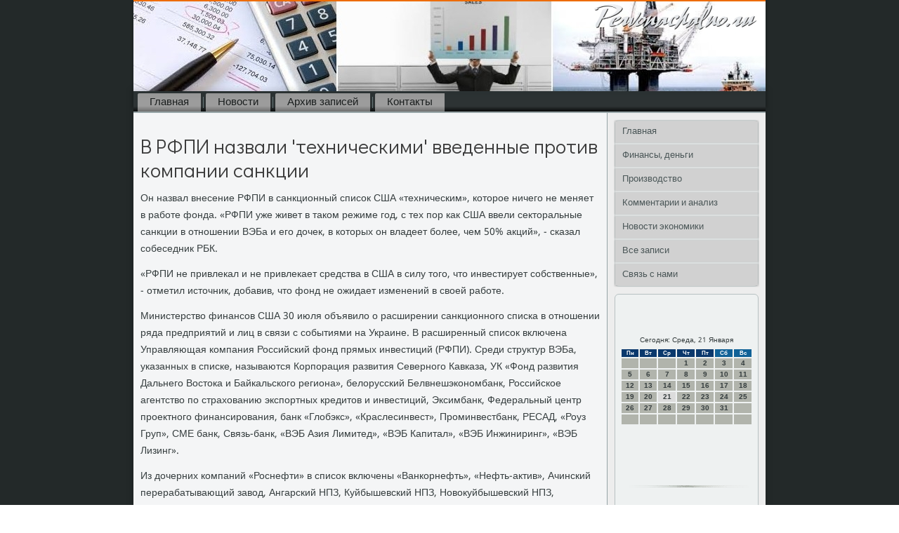

--- FILE ---
content_type: text/html; charset=UTF-8
request_url: http://pervonachalno.ru/gewoon696.htm
body_size: 5167
content:
<!DOCTYPE html PUBLIC "-//W3C//DTD XHTML 1.0 Strict//EN" "http://www.w3.org/TR/xhtml1/DTD/xhtml1-strict.dtd">
    <html xmlns="http://www.w3.org/1999/xhtml">
<head>
<meta name="author" content="Pervonachalno.ru" />
  <meta http-equiv="Content-Type" content="text/html; charset=utf-8" />
<link rel="shortcut icon" href="favicon.ico" type="image/x-icon" />
  <title>В РФПИ назвали 'техническими' введенные против компании санкции</title>

  <meta name="viewport" content="initial-scale = 1.0, maximum-scale = 1.0, user-scalable = no, width = device-width">
    <!--[if lt IE 9]><script src="https://html5shiv.googlecode.com/svn/trunk/html5.js"></script><![endif]-->
    <link rel="stylesheet" href="style.css" media="screen">
    <!--[if lte IE 7]><link rel="stylesheet" href="style.ie7.css" media="screen" /><![endif]-->
    <link rel="stylesheet" href="style.responsive.css" media="all">
<link rel="stylesheet" type="text/css" href="http://fonts.googleapis.com/css?family=Didact+Gothic|Khmer&amp;subset=latin">
    <script src="jquery.js"></script>
    <script src="script.js"></script>
    <script src="script.responsive.js"></script>
<style>.eco_ficontent .eco_fipostcontent-0 .layout-item-0 { padding-right: 10px;padding-left: 10px;  }
.ie7 .eco_fipost .eco_filayout-cell {border:none !important; padding:0 !important; }
.ie6 .eco_fipost .eco_filayout-cell {border:none !important; padding:0 !important; }.eco_ficontent .eco_fipostcontent-1 .layout-item-0 { padding-right: 10px;padding-left: 10px;  }
.ie7 .eco_fipost .eco_filayout-cell {border:none !important; padding:0 !important; }
.ie6 .eco_fipost .eco_filayout-cell {border:none !important; padding:0 !important; }
</style>
</head>

<body class="not-front not-logged-in page-node node-type-story no-sidebars">

<div id="eco_fimain">
<header class="eco_fiheader">
    <div class="eco_fishapes">
        
            </div>

<div class="eco_fiheadline" data-left="19.11%"></div>





                
                    
</header>
<div class="eco_fisheet clearfix">
<nav class="eco_finav">
     
    <ul class="eco_fihmenu"><li class="leaf last"><a href="default.htm" title="Главная">Главная</a></li>
<li class="leaf last"><a href="nowekonom.htm" title="Новости экономики">Новости</a></li>
<li class="leaf last"><a href="arxtska.htm" title="Архив записей">Архив записей</a></li>
<li class="leaf last"><a href="contact.htm" title="Связь с нами">Контакты</a></li>
</ul></nav><div class="eco_filayout-wrapper">
                <div class="eco_ficontent-layout">
                    <div class="eco_ficontent-layout-row">
                        <div class="eco_filayout-cell eco_ficontent">
<article class="eco_fipost eco_fiarticle">
                                
                                <div class="eco_fipostcontent"></div>


</article>


<div id="cont1696" class="node story promote">
<article class="eco_fipost eco_fiarticle">
                                <h1 class='eco_fipostheader'><span class='eco_fipostheadericon'>В РФПИ назвали 'техническими' введенные против компании санкции</span></h1>
                 <div class="eco_fipostcontent eco_fipostcontent-0 clearfix"> <div class="eco_fiarticle">
     <p>Он назвал внесение РФПИ в санкционный список США «техническим», которое ничего не меняет в работе фонда. «РФПИ уже живет в таком режиме год, с тех пор как США ввели секторальные санкции в отношении ВЭБа и его дочек, в которых он владеет более, чем 50% акций», - сказал собеседник РБК.</p><p>«РФПИ не привлекал и не привлекает средства в США в силу того, что инвестирует собственные», - отметил источник, добавив, что фонд не ожидает изменений в своей работе.</p><p>Министерство финансов США 30 июля объявило о расширении санкционного списка в отношении ряда предприятий и лиц в связи с событиями на Украине. В расширенный список включена Управляющая компания Российский фонд прямых инвестиций (РФПИ). Среди структур ВЭБа, указанных в списке, называются Корпорация развития Северного Кавказа, УК «Фонд развития Дальнего Востока и Байкальского региона», белорусский Белвнешэкономбанк, Российское агентство по страхованию экспортных кредитов и инвестиций, Эксимбанк, Федеральный центр проектного финансирования, банк «Глобэкс», «Краслесинвест», Проминвестбанк, РЕСАД, «Роуз Груп», СМЕ банк, Связь-банк, «ВЭБ Азия Лимитед», «ВЭБ Капитал», «ВЭБ Инжиниринг», «ВЭБ Лизинг».</p><p>Из дочерних компаний «Роснефти» в список включены «Ванкорнефть», «Нефть-актив», Ачинский перерабатывающий завод, Ангарский НПЗ, Куйбышевский НПЗ, Новокуйбышевский НПЗ, «Оренбургнефть», «РН Холдинг», ВБРР, «Самотлорнефтегаз», Сызраньский НПЗ, Комсомольский НПЗ, «Юганснефтегаз», «Роснефть Финанс», «Роснефть Трейд Лимитед», «Роснефть Трейдинг».</p><p>В список также попали Ижевский механический завод, «Концерн Ижмаш», холдинг МАКО (Донецк, Украина), Airfix Aviation (Финляндия, Швеция), IPP Oil Products (Кипр), Langvik Capital (Финляндия), SET Petrochemicals (Финляндия), Southeast Trading OY (Румыния, Россия, Финляндия), SouthPort Management Service Limited (Британские Виргинские острова, Кипр).</p>                     </div>
                      </div>

</article><br />              <br />               </div>
        </div>
                        <div class="eco_filayout-cell eco_fisidebar1"><div class="eco_fivmenublock clearfix">
        <div class="eco_fivmenublockcontent">
<ul class="eco_fivmenu"><li><a href="default.htm">Главная</a></li><li><a href="findenga.htm">Финансы, деньги</a></li><li><a href="proiazw.htm">Производство</a></li><li><a href="komanae.htm">Комментарии и анализ</a></li><li><a href="ekonnowa.htm">Новости экономики</a></li><li><a href="usemsthe.htm">Все записи</a></li><li><a href="contact.htm">Связь с нами</a></li></ul>               
        </div>
</div>
<div class="clear-block block block-block" id="block-block-1">
<div class="eco_fiblock clearfix">
        <div class="eco_fiblockcontent"><br />
<br />
<SCRIPT language=JavaScript>
<!--
now = new Date();
function print_date() {
 var day = now.getDay();
 var dayname;

 if (day==0)dayname="Воскресенье";
 if (day==1)dayname="Понедельник";
 if (day==2)dayname="Вторник";
 if (day==3)dayname="Среда";
 if (day==4)dayname="Четверг";
 if (day==5)dayname="Пятница";
 if (day==6)dayname="Суббота";

 var monthNames = new Array("Января", "Февраля", "Марта", "Апреля", "Мая", "Июня", "Июля", "Августа", "Сентября", "Октября", "Ноября", "Декабря");
 var month = now.getMonth();
 var monthName = monthNames[month];
 var year = now.getYear();

 if ( year < 1000 ) year += 1900;
 var datestring = dayname + ', ' + now.getDate() + ' ' + monthName;
 document.write('<NOBR>Сегодня:&nbsp;' + datestring + '</NOBR>');
}
//-->
</SCRIPT>



<P align=center><FONT size=-2>
<SCRIPT language=JavaScript>
<!--
print_date();
//-->
</SCRIPT></FONT>

<script language="JavaScript">
<!--
document.write(datastr);
-->
</script> 

<script language="javascript">
<!--
var dDate = new Date();
var dCurMonth = dDate.getMonth();
var dCurDayOfMonth = dDate.getDate();
var dCurYear = dDate.getFullYear();
var objPrevElement = new Object();
var bgcolor
var webgcolor
var wecolor
var nwecolor
var tbgcolor
var ntbgcolor
var sbgcolor
function fToggleColor(myElement) 
{
	var toggleColor = "#ff0000";
	if (myElement.id == "calDateText") 
		{
			if (myElement.color == toggleColor) 
				{
					myElement.color = "";
				} 
			else 
				{
					myElement.color = toggleColor;
				}
		} 
	else 
		if ((myElement.id == "calCell") || (myElement.id == "calTodayCell"))
			{
				for (var i in myElement.children) 
					{
						if (myElement.children[i].id == "calDateText") 
							{
								if (myElement.children[i].color == toggleColor) 
									{
										myElement.children[i].color = "";
									} 
								else 
									{
										myElement.children[i].color = toggleColor;
									}
							}
					}
			}
}

function fSetSelectedDay(myElement)
{
	if (myElement.id == "calCell") 
		{
			if (!isNaN(parseInt(myElement.children["calDateText"].innerText))) 
				{
					myElement.bgColor = sbgcolor;
					objPrevElement.bgColor = ntbgcolor;
					document.all.calSelectedDate.value = parseInt(myElement.children["calDateText"].innerText);
					objPrevElement = myElement;
				}
		}
}

function fGetDaysInMonth(iMonth, iYear) 
{
	var dPrevDate = new Date(iYear, iMonth, 0);
	return dPrevDate.getDate();
}

function fBuildCal(iYear, iMonth, iDayStyle) 
{
	var aMonth = new Array();
	aMonth[0] = new Array(7);
	aMonth[1] = new Array(7);
	aMonth[2] = new Array(7);
	aMonth[3] = new Array(7);
	aMonth[4] = new Array(7);
	aMonth[5] = new Array(7);
	aMonth[6] = new Array(7);
	var dCalDate = new Date(iYear, iMonth-1, 1);
	var iDayOfFirst = dCalDate.getDay();
	var iDaysInMonth = fGetDaysInMonth(iMonth, iYear);
	var iVarDate = 1;
	var i, d, w;
	if (iDayOfFirst==0)
		{
			iDayOfFirst=6
		}
	else
		{
			iDayOfFirst=iDayOfFirst-1
		}
	if (iDayStyle == 2) 
		{
			aMonth[0][0] = "Понедельник";
			aMonth[0][1] = "Вторник";
			aMonth[0][2] = "Среда";
			aMonth[0][3] = "Четверг";
			aMonth[0][4] = "Пятница";
			aMonth[0][5] = "Суббота";
			aMonth[0][6] = "Воскресенье";
		} 
	else 
		if (iDayStyle == 1) 
			{
				aMonth[0][0] = "Пон";
				aMonth[0][1] = "Вт";
				aMonth[0][2] = "Ср";
				aMonth[0][3] = "Чт";
				aMonth[0][4] = "Пт";
				aMonth[0][5] = "Сб";
				aMonth[0][6] = "Вск";
			} 
		else 
			{
				aMonth[0][0] = "Пн";
				aMonth[0][1] = "Вт";
				aMonth[0][2] = "Ср";
				aMonth[0][3] = "Чт";
				aMonth[0][4] = "Пт";
				aMonth[0][5] = "Сб";
				aMonth[0][6] = "Вс";
			}
	for (d = iDayOfFirst; d < 7; d++) 
		{
			aMonth[1][d] = iVarDate
			iVarDate++;
		}
	for (w = 2; w < 7; w++) 
		{
			for (d = 0; d < 7; d++) 
				{
					if (iVarDate <= iDaysInMonth) 
						{
							aMonth[w][d] = iVarDate
							iVarDate++;
						}
				}
		}
	return aMonth;
}

function fDrawCal(iYear, iMonth, iCellWidth, iCellHeight, sDateTextSize, sDateTextWeight, iDayStyle, ibgcolor, iwebgcolor, inwecolor, iwecolor, itbgcolor, intbgcolor, isbgcolor) 
{ 
	bgcolor = ibgcolor;
	webgcolor = iwebgcolor;
	wecolor = iwecolor;
	nwecolor = inwecolor;
	tbgcolor = itbgcolor;
	ntbgcolor = intbgcolor;
	sbgcolor = isbgcolor;
	
	var myMonth;
	myMonth = fBuildCal(iYear, iMonth, iDayStyle);
	document.write("<table border='0'>")
	document.write("<tr>");
	document.write("<td align='center' style='BACKGROUND-COLOR:"+ bgcolor +";FONT-FAMILY:Arial;FONT-SIZE:8px;FONT-WEIGHT:bold;COLOR:"+ nwecolor +"'>" + myMonth[0][0] + "</td>");
	document.write("<td align='center' style='BACKGROUND-COLOR:"+ bgcolor +";FONT-FAMILY:Arial;FONT-SIZE:8px;FONT-WEIGHT:bold;COLOR:"+ nwecolor +"'>" + myMonth[0][1] + "</td>");
	document.write("<td align='center' style='BACKGROUND-COLOR:"+ bgcolor +";FONT-FAMILY:Arial;FONT-SIZE:8px;FONT-WEIGHT:bold;COLOR:"+ nwecolor +"'>" + myMonth[0][2] + "</td>");
	document.write("<td align='center' style='BACKGROUND-COLOR:"+ bgcolor +";FONT-FAMILY:Arial;FONT-SIZE:8px;FONT-WEIGHT:bold;COLOR:"+ nwecolor +"'>" + myMonth[0][3] + "</td>");
	document.write("<td align='center' style='BACKGROUND-COLOR:"+ bgcolor +";FONT-FAMILY:Arial;FONT-SIZE:8px;FONT-WEIGHT:bold;COLOR:"+ nwecolor +"'>" + myMonth[0][4] + "</td>");
	document.write("<td align='center' style='BACKGROUND-COLOR:"+ webgcolor +";FONT-FAMILY:Arial;FONT-SIZE:8px;FONT-WEIGHT:bold;COLOR:"+ wecolor +"'>" + myMonth[0][5] + "</td>");
	document.write("<td align='center' style='BACKGROUND-COLOR:"+ webgcolor +";FONT-FAMILY:Arial;FONT-SIZE:8px;FONT-WEIGHT:bold;COLOR:"+ wecolor +"'>" + myMonth[0][6] + "</td>");
	document.write("</tr>");
	for (w = 1; w < 7; w++) 
		{
			document.write("<tr>")
			for (d = 0; d < 7; d++) 
				{
					if (myMonth[w][d]==dCurDayOfMonth)
						{
							document.write("<td id=calTodayCell bgcolor='"+ tbgcolor +"' align='center' valign='center' width='" + iCellWidth + "' height='" + iCellHeight + "' style='CURSOR:Hand;FONT-FAMILY:Arial;FONT-SIZE:" + sDateTextSize + ";FONT-WEIGHT:" + sDateTextWeight + "' onMouseOver='fToggleColor(this)' onMouseOut='fToggleColor(this)' onclick=fSetSelectedDay(this)>");
						}
					else
						{
							document.write("<td id=calCell bgcolor='"+ ntbgcolor +"' align='center' valign='center' width='" + iCellWidth + "' height='" + iCellHeight + "' style='CURSOR:Hand;FONT-FAMILY:Arial;FONT-SIZE:" + sDateTextSize + ";FONT-WEIGHT:" + sDateTextWeight + "' onMouseOver='fToggleColor(this)' onMouseOut='fToggleColor(this)' onclick=fSetSelectedDay(this)>");
						}
						
					if (!isNaN(myMonth[w][d])) 
						{
							document.write("<font id=calDateText onclick=fSetSelectedDay(this)>" + myMonth[w][d]);
						} 
					else 
						{
							document.write("<font id=calDateText onclick=fSetSelectedDay(this)>");
						}
					document.write("</td>")
				}
			document.write("</tr>");
		}
	document.write("</table>")
	}
	
function fUpdateCal(iYear, iMonth) 
{
	myMonth = fBuildCal(iYear, iMonth);
	objPrevElement.bgColor = ntbgcolor;
	if (((iMonth-1)==dCurMonth) && (iYear==dCurYear))
		{
			calTodayCell.bgColor = tbgcolor
		}
	else
		{
			calTodayCell.bgColor = ntbgcolor
		}
	document.all.calSelectedDate.value = "";
	for (w = 1; w < 7; w++) 
		{
			for (d = 0; d < 7; d++) 
				{
					if (!isNaN(myMonth[w][d])) 
						{
							calDateText[((7*w)+d)-7].innerText = myMonth[w][d];
						} 
					else 
						{
							calDateText[((7*w)+d)-7].innerText = " ";
						}
				}
		}
}
	
-->
</script>


<script language="JavaScript" for=window event=onload>
<!--
	var dCurDate = new Date();
	frmCalendar.tbSelMonth.options[dCurDate.getMonth()].selected = true;
	for (i = 0; i < frmCalendar.tbSelYear.length; i++)
		if (frmCalendar.tbSelYear.options[i].value == dCurDate.getFullYear())
			frmCalendar.tbSelYear.options[i].selected = true;
-->
</script>
			<script language="JavaScript">
				<!--
				var dCurDate = new Date();
				fDrawCal(dCurDate.getFullYear(), dCurDate.getMonth()+1, 30, 12, "10px", "bold", 3, "#0A386C", "#106197", "white", "white", "#DCDCDC", "#B1B4AC", "#b0c4de");
				-->
			</script> 
   <br />
<br />
 
<br />
<img src="pervonachalno.png" style="border: medium none;" height="14" width="171">
     <a href="simpelweg892.htm">>> </a>Нацгвардии продали некачественную военную форму за 42 млн грн
<img src="pervonachalno.png" style="border: medium none;" height="14" width="171">
     <a href="zomaar200.htm">>> </a>Самолеты просят о снижении
<img src="pervonachalno.png" style="border: medium none;" height="14" width="171">
     <a href="ultieme340.htm">>> </a>Около 300 млн рублей получит Хабаровский край на развитие предпринимательства
<img src="pervonachalno.png" style="border: medium none;" height="14" width="171">
<br /></div>
</div></div>
</div>                    </div>
                </div>
            </div><footer class="eco_fifooter">
<p>Pervonachalno.ru © Финансы, деньги, производство, новости экономики.</p>
</footer>

    </div>
</div>


</body>
</html>

--- FILE ---
content_type: text/css
request_url: http://pervonachalno.ru/style.css
body_size: 54918
content:
/* http://pervonachalno.ru */

#eco_fimain
{
   background: #232929;
   margin:0 auto;
   font-size: 14px;
   font-family: Khmer, Arial, 'Arial Unicode MS', Helvetica, Sans-Serif;
   font-weight: normal;
   font-style: normal;
   position: relative;
   width: 100%;
   min-height: 100%;
   left: 0;
   top: 0;
   cursor:default;
   overflow:hidden;
}
table, ul.eco_fihmenu
{
   font-size: 14px;
   font-family: Khmer, Arial, 'Arial Unicode MS', Helvetica, Sans-Serif;
   font-weight: normal;
   font-style: normal;
}

h1, h2, h3, h4, h5, h6, p, a, ul, ol, li
{
   margin: 0;
   padding: 0;
}

/* Reset buttons border. It's important for input and button tags. 
 * border-collapse should be separate for shadow in IE. 
 */
.eco_fibutton
{
   border-collapse: separate;
   -webkit-background-origin: border !important;
   -moz-background-origin: border !important;
   background-origin: border-box !important;
   background: #FDA862;
   background: transparent;
   -webkit-border-radius:6px;
   -moz-border-radius:6px;
   border-radius:6px;
   border:1px solid #96A4A6;
   padding:0 5px;
   margin:0 auto;
   height:21px;
}

.eco_fipostcontent,
.eco_fipostheadericons,
.eco_fipostfootericons,
.eco_fiblockcontent,
ul.eco_fivmenu a 
{
   text-align: left;
}

.eco_fipostcontent,
.eco_fipostcontent li,
.eco_fipostcontent table,
.eco_fipostcontent a,
.eco_fipostcontent a:link,
.eco_fipostcontent a:visited,
.eco_fipostcontent a.visited,
.eco_fipostcontent a:hover,
.eco_fipostcontent a.hovered
{
   font-family: Khmer, Arial, 'Arial Unicode MS', Helvetica, Sans-Serif;
}

.eco_fipostcontent p
{
   margin: 12px 0;
}

.eco_fipostcontent h1, .eco_fipostcontent h1 a, .eco_fipostcontent h1 a:link, .eco_fipostcontent h1 a:visited, .eco_fipostcontent h1 a:hover,
.eco_fipostcontent h2, .eco_fipostcontent h2 a, .eco_fipostcontent h2 a:link, .eco_fipostcontent h2 a:visited, .eco_fipostcontent h2 a:hover,
.eco_fipostcontent h3, .eco_fipostcontent h3 a, .eco_fipostcontent h3 a:link, .eco_fipostcontent h3 a:visited, .eco_fipostcontent h3 a:hover,
.eco_fipostcontent h4, .eco_fipostcontent h4 a, .eco_fipostcontent h4 a:link, .eco_fipostcontent h4 a:visited, .eco_fipostcontent h4 a:hover,
.eco_fipostcontent h5, .eco_fipostcontent h5 a, .eco_fipostcontent h5 a:link, .eco_fipostcontent h5 a:visited, .eco_fipostcontent h5 a:hover,
.eco_fipostcontent h6, .eco_fipostcontent h6 a, .eco_fipostcontent h6 a:link, .eco_fipostcontent h6 a:visited, .eco_fipostcontent h6 a:hover,
.eco_fiblockheader .t, .eco_fiblockheader .t a, .eco_fiblockheader .t a:link, .eco_fiblockheader .t a:visited, .eco_fiblockheader .t a:hover,
.eco_fivmenublockheader .t, .eco_fivmenublockheader .t a, .eco_fivmenublockheader .t a:link, .eco_fivmenublockheader .t a:visited, .eco_fivmenublockheader .t a:hover,
.eco_fiheadline, .eco_fiheadline a, .eco_fiheadline a:link, .eco_fiheadline a:visited, .eco_fiheadline a:hover,
.eco_fislogan, .eco_fislogan a, .eco_fislogan a:link, .eco_fislogan a:visited, .eco_fislogan a:hover,
.eco_fipostheader, .eco_fipostheader a, .eco_fipostheader a:link, .eco_fipostheader a:visited, .eco_fipostheader a:hover
{
   font-size: 29px;
   font-family: 'Didact Gothic', Arial, 'Arial Unicode MS', Helvetica, Sans-Serif;
   font-weight: normal;
   font-style: normal;
   line-height: 120%;
}

.eco_fipostcontent a, .eco_fipostcontent a:link
{
   font-family: Khmer, Arial, 'Arial Unicode MS', Helvetica, Sans-Serif;
   text-decoration: none;
   color: #7A7A7A;
}

.eco_fipostcontent a:visited, .eco_fipostcontent a.visited
{
   font-family: Khmer, Arial, 'Arial Unicode MS', Helvetica, Sans-Serif;
   text-decoration: none;
   color: #8E9D9F;
}

.eco_fipostcontent  a:hover, .eco_fipostcontent a.hover
{
   font-family: Khmer, Arial, 'Arial Unicode MS', Helvetica, Sans-Serif;
   text-decoration: underline;
   color: #969696;
}

.eco_fipostcontent h1
{
   color: #7A7A7A;
   margin: 10px 0 0;
   font-size: 18px;
   font-family: 'Didact Gothic', Arial, 'Arial Unicode MS', Helvetica, Sans-Serif;
}

.eco_fiblockcontent h1
{
   margin: 10px 0 0;
   font-size: 18px;
   font-family: 'Didact Gothic', Arial, 'Arial Unicode MS', Helvetica, Sans-Serif;
}

.eco_fipostcontent h1 a, .eco_fipostcontent h1 a:link, .eco_fipostcontent h1 a:hover, .eco_fipostcontent h1 a:visited, .eco_fiblockcontent h1 a, .eco_fiblockcontent h1 a:link, .eco_fiblockcontent h1 a:hover, .eco_fiblockcontent h1 a:visited 
{
   font-size: 18px;
   font-family: 'Didact Gothic', Arial, 'Arial Unicode MS', Helvetica, Sans-Serif;
}

.eco_fipostcontent h2
{
   color: #7A7A7A;
   margin: 10px 0 0;
   font-size: 15px;
   font-family: 'Didact Gothic', Arial, 'Arial Unicode MS', Helvetica, Sans-Serif;
}

.eco_fiblockcontent h2
{
   margin: 10px 0 0;
   font-size: 15px;
   font-family: 'Didact Gothic', Arial, 'Arial Unicode MS', Helvetica, Sans-Serif;
}

.eco_fipostcontent h2 a, .eco_fipostcontent h2 a:link, .eco_fipostcontent h2 a:hover, .eco_fipostcontent h2 a:visited, .eco_fiblockcontent h2 a, .eco_fiblockcontent h2 a:link, .eco_fiblockcontent h2 a:hover, .eco_fiblockcontent h2 a:visited 
{
   font-size: 15px;
   font-family: 'Didact Gothic', Arial, 'Arial Unicode MS', Helvetica, Sans-Serif;
}

.eco_fipostcontent h3
{
   color: #718284;
   margin: 10px 0 0;
   font-size: 22px;
   font-family: 'Didact Gothic', Arial, 'Arial Unicode MS', Helvetica, Sans-Serif;
}

.eco_fiblockcontent h3
{
   margin: 10px 0 0;
   font-size: 22px;
   font-family: 'Didact Gothic', Arial, 'Arial Unicode MS', Helvetica, Sans-Serif;
}

.eco_fipostcontent h3 a, .eco_fipostcontent h3 a:link, .eco_fipostcontent h3 a:hover, .eco_fipostcontent h3 a:visited, .eco_fiblockcontent h3 a, .eco_fiblockcontent h3 a:link, .eco_fiblockcontent h3 a:hover, .eco_fiblockcontent h3 a:visited 
{
   font-size: 22px;
   font-family: 'Didact Gothic', Arial, 'Arial Unicode MS', Helvetica, Sans-Serif;
}

.eco_fipostcontent h4
{
   color: #232929;
   margin: 10px 0 0;
   font-size: 18px;
   font-family: 'Didact Gothic', Arial, 'Arial Unicode MS', Helvetica, Sans-Serif;
}

.eco_fiblockcontent h4
{
   margin: 10px 0 0;
   font-size: 18px;
   font-family: 'Didact Gothic', Arial, 'Arial Unicode MS', Helvetica, Sans-Serif;
}

.eco_fipostcontent h4 a, .eco_fipostcontent h4 a:link, .eco_fipostcontent h4 a:hover, .eco_fipostcontent h4 a:visited, .eco_fiblockcontent h4 a, .eco_fiblockcontent h4 a:link, .eco_fiblockcontent h4 a:hover, .eco_fiblockcontent h4 a:visited 
{
   font-size: 18px;
   font-family: 'Didact Gothic', Arial, 'Arial Unicode MS', Helvetica, Sans-Serif;
}

.eco_fipostcontent h5
{
   color: #232929;
   margin: 10px 0 0;
   font-size: 15px;
   font-family: 'Didact Gothic', Arial, 'Arial Unicode MS', Helvetica, Sans-Serif;
}

.eco_fiblockcontent h5
{
   margin: 10px 0 0;
   font-size: 15px;
   font-family: 'Didact Gothic', Arial, 'Arial Unicode MS', Helvetica, Sans-Serif;
}

.eco_fipostcontent h5 a, .eco_fipostcontent h5 a:link, .eco_fipostcontent h5 a:hover, .eco_fipostcontent h5 a:visited, .eco_fiblockcontent h5 a, .eco_fiblockcontent h5 a:link, .eco_fiblockcontent h5 a:hover, .eco_fiblockcontent h5 a:visited 
{
   font-size: 15px;
   font-family: 'Didact Gothic', Arial, 'Arial Unicode MS', Helvetica, Sans-Serif;
}

.eco_fipostcontent h6
{
   color: #576466;
   margin: 10px 0 0;
   font-size: 14px;
   font-family: 'Didact Gothic', Arial, 'Arial Unicode MS', Helvetica, Sans-Serif;
}

.eco_fiblockcontent h6
{
   margin: 10px 0 0;
   font-size: 14px;
   font-family: 'Didact Gothic', Arial, 'Arial Unicode MS', Helvetica, Sans-Serif;
}

.eco_fipostcontent h6 a, .eco_fipostcontent h6 a:link, .eco_fipostcontent h6 a:hover, .eco_fipostcontent h6 a:visited, .eco_fiblockcontent h6 a, .eco_fiblockcontent h6 a:link, .eco_fiblockcontent h6 a:hover, .eco_fiblockcontent h6 a:visited 
{
   font-size: 14px;
   font-family: 'Didact Gothic', Arial, 'Arial Unicode MS', Helvetica, Sans-Serif;
}

header, footer, article, nav, #eco_fihmenu-bg, .eco_fisheet, .eco_fihmenu a, .eco_fivmenu a, .eco_fislidenavigator > a, .eco_ficheckbox:before, .eco_firadiobutton:before
{
   -webkit-background-origin: border !important;
   -moz-background-origin: border !important;
   background-origin: border-box !important;
}

header, footer, article, nav, #eco_fihmenu-bg, .eco_fisheet, .eco_fislidenavigator > a, .eco_ficheckbox:before, .eco_firadiobutton:before
{
   display: block;
   -webkit-box-sizing: border-box;
   -moz-box-sizing: border-box;
   box-sizing: border-box;
}

ul
{
   list-style-type: none;
}

ol
{
   list-style-position: inside;
}

html, body
{
   height: 100%;
}

body
{
   padding: 0;
   margin:0;
   min-width: 900px;
   color: #363E3F;
}

.eco_fiheader:before, #eco_fiheader-bg:before, .eco_filayout-cell:before, .eco_filayout-wrapper:before, .eco_fifooter:before, .eco_finav:before, #eco_fihmenu-bg:before, .eco_fisheet:before
{
   width: 100%;
   content: " ";
   display: table;
}
.eco_fiheader:after, #eco_fiheader-bg:after, .eco_filayout-cell:after, .eco_filayout-wrapper:after, .eco_fifooter:after, .eco_finav:after, #eco_fihmenu-bg:after, .eco_fisheet:after,
.cleared, .clearfix:after {
   clear: both;
   font: 0/0 serif;
   display: block;
   content: " ";
}

form
{
   padding: 0 !important;
   margin: 0 !important;
}

table.position
{
   position: relative;
   width: 100%;
   table-layout: fixed;
}

li h1, .eco_fipostcontent li h1, .eco_fiblockcontent li h1 
{
   margin:1px;
} 
li h2, .eco_fipostcontent li h2, .eco_fiblockcontent li h2 
{
   margin:1px;
} 
li h3, .eco_fipostcontent li h3, .eco_fiblockcontent li h3 
{
   margin:1px;
} 
li h4, .eco_fipostcontent li h4, .eco_fiblockcontent li h4 
{
   margin:1px;
} 
li h5, .eco_fipostcontent li h5, .eco_fiblockcontent li h5 
{
   margin:1px;
} 
li h6, .eco_fipostcontent li h6, .eco_fiblockcontent li h6 
{
   margin:1px;
} 
li p, .eco_fipostcontent li p, .eco_fiblockcontent li p 
{
   margin:1px;
}


.eco_fishapes
{
   position: absolute;
   top: 0;
   right: 0;
   bottom: 0;
   left: 0;
   overflow: hidden;
   z-index: 0;
}

.eco_fislider-inner {
   position: relative;
   overflow: hidden;
   width: 100%;
   height: 100%;
}

.eco_fislidenavigator > a {
   display: inline-block;
   vertical-align: middle;
   outline-style: none;
   font-size: 1px;
}

.eco_fislidenavigator > a:last-child {
   margin-right: 0 !important;
}

.eco_fiheadline
{
  display: inline-block;
  position: absolute;
  min-width: 50px;
  top: 40px;
  left: 19.11%;
  line-height: 100%;
  margin-left: -89px !important;
  -webkit-transform: rotate(0deg);
  -moz-transform: rotate(0deg);
  -o-transform: rotate(0deg);
  -ms-transform: rotate(0deg);
  transform: rotate(0deg);
  z-index: 101;
}

.eco_fiheadline, 
.eco_fiheadline a, 
.eco_fiheadline a:link, 
.eco_fiheadline a:visited, 
.eco_fiheadline a:hover
{
font-size: 32px;
font-family: 'Didact Gothic', Arial, 'Arial Unicode MS', Helvetica, Sans-Serif;
font-weight: bold;
font-style: normal;
text-decoration: none;
text-transform: uppercase;
text-align: left;
  padding: 0;
  margin: 0;
  color: #000000 !important;
  white-space: nowrap;
}
.eco_fislogan
{
  display: inline-block;
  position: absolute;
  min-width: 50px;
  top: 76px;
  left: 12.17%;
  line-height: 100%;
  margin-left: -20px !important;
  -webkit-transform: rotate(0deg);
  -moz-transform: rotate(0deg);
  -o-transform: rotate(0deg);
  -ms-transform: rotate(0deg);
  transform: rotate(0deg);
  z-index: 102;
  white-space: nowrap;
}

.eco_fislogan, 
.eco_fislogan a, 
.eco_fislogan a:link, 
.eco_fislogan a:visited, 
.eco_fislogan a:hover
{
font-size: 14px;
font-family: Khmer, Arial, 'Arial Unicode MS', Helvetica, Sans-Serif;
text-decoration: none;
text-transform: uppercase;
text-align: left;
  padding: 0;
  margin: 0;
  color: #000000 !important;
}






.eco_fiheader
{
   -webkit-box-shadow:0 0 3px 2px rgba(0, 0, 0, 0.15);
   -moz-box-shadow:0 0 3px 2px rgba(0, 0, 0, 0.15);
   box-shadow:0 0 3px 2px rgba(0, 0, 0, 0.15);
   border:2px solid #ED6C02;
   border-left:none;
   border-right:none;
   margin:0 auto;
   height: 150px;
   background-image: url('images/header.jpg');
   background-position: 0 0;
   background-repeat: no-repeat;
   position: relative;
   width: 900px;
   z-index: auto !important;
}

.responsive .eco_fiheader 
{
   background-image: url('images/header.jpg');
   background-position: center center;
}

.eco_fiheader>.widget 
{
   position:absolute;
   z-index:101;
}

.eco_fisheet
{
   background: #F4F5F6;
   -webkit-box-shadow:0 0 7px 4px rgba(0, 0, 0, 0.1);
   -moz-box-shadow:0 0 7px 4px rgba(0, 0, 0, 0.1);
   box-shadow:0 0 7px 4px rgba(0, 0, 0, 0.1);
   margin:-20px auto 0;
   position:relative;
   cursor:auto;
   width: 900px;
   z-index: auto !important;
}

.eco_finav
{
   background: #282E2F;
   background: linear-gradient(top, #2A3132 0, #2D3334 40%, #2D3334 70%, #000000 100%) no-repeat;
   background: -webkit-linear-gradient(top, #2A3132 0, #2D3334 40%, #2D3334 70%, #000000 100%) no-repeat;
   background: -moz-linear-gradient(top, #2A3132 0, #2D3334 40%, #2D3334 70%, #000000 100%) no-repeat;
   background: -o-linear-gradient(top, #2A3132 0, #2D3334 40%, #2D3334 70%, #000000 100%) no-repeat;
   background: -ms-linear-gradient(top, #2A3132 0, #2D3334 40%, #2D3334 70%, #000000 100%) no-repeat;
   background: linear-gradient(top, #2A3132 0, #2D3334 40%, #2D3334 70%, #000000 100%) no-repeat;
   -svg-background: linear-gradient(top, #2A3132 0, #2D3334 40%, #2D3334 70%, #000000 100%) no-repeat;
   border-bottom:2px solid #96A4A6;
   padding:3px 3px 0;
   margin:0 auto;
   position: relative;
   z-index: 499;
   text-align: left;
}

ul.eco_fihmenu a, ul.eco_fihmenu a:link, ul.eco_fihmenu a:visited, ul.eco_fihmenu a:hover 
{
   outline: none;
   position: relative;
   z-index: 11;
}

ul.eco_fihmenu, ul.eco_fihmenu ul
{
   display: block;
   margin: 0;
   padding: 0;
   border: 0;
   list-style-type: none;
}

ul.eco_fihmenu li
{
   position: relative;
   z-index: 5;
   display: block;
   float: left;
   background: none;
   margin: 0;
   padding: 0;
   border: 0;
}

ul.eco_fihmenu li:hover
{
   z-index: 10000;
   white-space: normal;
}

ul.eco_fihmenu:after, ul.eco_fihmenu ul:after
{
   content: ".";
   height: 0;
   display: block;
   visibility: hidden;
   overflow: hidden;
   clear: both;
}

ul.eco_fihmenu, ul.eco_fihmenu ul 
{
   min-height: 0;
}

ul.eco_fihmenu 
{
   display: inline-block;
   vertical-align: bottom;
}

.eco_finav:before 
{
   content:' ';
}

.eco_fihmenu-extra1
{
   position: relative;
   display: block;
   float: left;
   width: auto;
   height: auto;
   background-position: center;
}

.eco_fihmenu-extra2
{
   position: relative;
   display: block;
   float: right;
   width: auto;
   height: auto;
   background-position: center;
}

.eco_fihmenu
{
   float: left;
}

.eco_fimenuitemcontainer
{
   margin:0 auto;
}
ul.eco_fihmenu>li {
   margin-left: 7px;
}
ul.eco_fihmenu>li:first-child {
   margin-left: 3px;
}
ul.eco_fihmenu>li:last-child, ul.eco_fihmenu>li.last-child {
   margin-right: 3px;
}

ul.eco_fihmenu>li>a
{
   background: #949494;
   background: linear-gradient(top, #969696 0, #9C9C9C 40%, #9C9C9C 70%, #808080 88%, #6E6E6E 100%) no-repeat;
   background: -webkit-linear-gradient(top, #969696 0, #9C9C9C 40%, #9C9C9C 70%, #808080 88%, #6E6E6E 100%) no-repeat;
   background: -moz-linear-gradient(top, #969696 0, #9C9C9C 40%, #9C9C9C 70%, #808080 88%, #6E6E6E 100%) no-repeat;
   background: -o-linear-gradient(top, #969696 0, #9C9C9C 40%, #9C9C9C 70%, #808080 88%, #6E6E6E 100%) no-repeat;
   background: -ms-linear-gradient(top, #969696 0, #9C9C9C 40%, #9C9C9C 70%, #808080 88%, #6E6E6E 100%) no-repeat;
   background: linear-gradient(top, #969696 0, #9C9C9C 40%, #9C9C9C 70%, #808080 88%, #6E6E6E 100%) no-repeat;
   -svg-background: linear-gradient(top, #969696 0, #9C9C9C 40%, #9C9C9C 70%, #808080 88%, #6E6E6E 100%) no-repeat;
   -webkit-border-radius:2px 0 0;
   -moz-border-radius:2px 0 0;
   border-radius:2px 0 0;
   padding:0 17px;
   margin:0 auto;
   position: relative;
   display: block;
   height: 26px;
   cursor: pointer;
   text-decoration: none;
   color: #1A1E1E;
   line-height: 26px;
   text-align: center;
}

.eco_fihmenu>li>a, 
.eco_fihmenu>li>a:link, 
.eco_fihmenu>li>a:visited, 
.eco_fihmenu>li>a.active, 
.eco_fihmenu>li>a:hover
{
   font-size: 15px;
   font-family: Khmer, Arial, 'Arial Unicode MS', Helvetica, Sans-Serif;
   font-weight: normal;
   font-style: normal;
   text-decoration: none;
   text-align: left;
}

ul.eco_fihmenu>li>a.active
{
   -webkit-border-radius:2px 0 0;
   -moz-border-radius:2px 0 0;
   border-radius:2px 0 0;
   padding:0 17px;
   margin:0 auto;
   color: #262B2C;
   padding-bottom: 2px;
   margin-bottom: -2px;
   text-decoration: none;
}

ul.eco_fihmenu>li>a:visited, 
ul.eco_fihmenu>li>a:hover, 
ul.eco_fihmenu>li:hover>a {
   text-decoration: none;
}

ul.eco_fihmenu>li>a:hover, .desktop ul.eco_fihmenu>li:hover>a
{
   background: #7E8F91;
   background: linear-gradient(top, #809193 0, #869698 40%, #869698 70%, #75878A 80%, #596769 100%) no-repeat;
   background: -webkit-linear-gradient(top, #809193 0, #869698 40%, #869698 70%, #75878A 80%, #596769 100%) no-repeat;
   background: -moz-linear-gradient(top, #809193 0, #869698 40%, #869698 70%, #75878A 80%, #596769 100%) no-repeat;
   background: -o-linear-gradient(top, #809193 0, #869698 40%, #869698 70%, #75878A 80%, #596769 100%) no-repeat;
   background: -ms-linear-gradient(top, #809193 0, #869698 40%, #869698 70%, #75878A 80%, #596769 100%) no-repeat;
   background: linear-gradient(top, #809193 0, #869698 40%, #869698 70%, #75878A 80%, #596769 100%) no-repeat;
   -svg-background: linear-gradient(top, #809193 0, #869698 40%, #869698 70%, #75878A 80%, #596769 100%) no-repeat;
   -webkit-border-radius:2px 0 0;
   -moz-border-radius:2px 0 0;
   border-radius:2px 0 0;
   padding:0 17px;
   margin:0 auto;
}
ul.eco_fihmenu>li>a:hover, 
.desktop ul.eco_fihmenu>li:hover>a {
   color: #292929;
   text-decoration: none;
}
ul.eco_fihmenu>li>a.active:hover {
   padding-bottom: 0;
   margin-bottom: 0;
}

ul.eco_fihmenu>li:before
{
   position:absolute;
   display: block;
   content:' ';
   top:0;
   left:  -7px;
   width:7px;
   height: 26px;
   background: url('images/menuseparator.png') center center no-repeat;
}
ul.eco_fihmenu>li:first-child:before{
   display:none;
}

ul.eco_fihmenu ul
{
   display: none;
}

.eco_filayout-wrapper
{
   position: relative;
   margin: 0 auto 0 auto;
   z-index: auto !important;
}

.eco_ficontent-layout
{
   display: table;
   width: 100%;
   table-layout: fixed;
}

.eco_ficontent-layout-row 
{
   display: table-row;
}

.eco_filayout-cell
{
   display: table-cell;
   vertical-align: top;
}

/* need only for content layout in post content */ 
.eco_fipostcontent .eco_ficontent-layout
{
   border-collapse: collapse;
}

.eco_fibreadcrumbs
{
   margin:0 auto;
}

a.eco_fibutton,
a.eco_fibutton:link,
a:link.eco_fibutton:link,
body a.eco_fibutton:link,
a.eco_fibutton:visited,
body a.eco_fibutton:visited,
input.eco_fibutton,
button.eco_fibutton
{
   text-decoration: none;
   font-size: 14px;
   font-family: Khmer, Arial, 'Arial Unicode MS', Helvetica, Sans-Serif;
   font-weight: normal;
   font-style: normal;
   position:relative;
   display: inline-block;
   vertical-align: middle;
   white-space: nowrap;
   text-align: center;
   color: #000000;
   margin: 0 5px 0 0 !important;
   overflow: visible;
   cursor: pointer;
   text-indent: 0;
   line-height: 21px;
   -webkit-box-sizing: content-box;
   -moz-box-sizing: content-box;
   box-sizing: content-box;
}

.eco_fibutton img
{
   margin: 0;
   vertical-align: middle;
}

.firefox2 .eco_fibutton
{
   display: block;
   float: left;
}

input, select, textarea, a.eco_fisearch-button span
{
   vertical-align: middle;
   font-size: 14px;
   font-family: Khmer, Arial, 'Arial Unicode MS', Helvetica, Sans-Serif;
   font-weight: normal;
   font-style: normal;
}

.eco_fiblock select 
{
   width:96%;
}

input.eco_fibutton
{
   float: none !important;
}

.eco_fibutton.active, .eco_fibutton.active:hover
{
   background: #3D4648;
   background: linear-gradient(top, #637274 0, #171B1C 100%) no-repeat;
   background: -webkit-linear-gradient(top, #637274 0, #171B1C 100%) no-repeat;
   background: -moz-linear-gradient(top, #637274 0, #171B1C 100%) no-repeat;
   background: -o-linear-gradient(top, #637274 0, #171B1C 100%) no-repeat;
   background: -ms-linear-gradient(top, #637274 0, #171B1C 100%) no-repeat;
   background: linear-gradient(top, #637274 0, #171B1C 100%) no-repeat;
   -svg-background: linear-gradient(top, #637274 0, #171B1C 100%) no-repeat;
   -webkit-border-radius:6px;
   -moz-border-radius:6px;
   border-radius:6px;
   border:1px solid transparent;
   padding:0 5px;
   margin:0 auto;
}
.eco_fibutton.active, .eco_fibutton.active:hover {
   color: #D9D9D9 !important;
}

.eco_fibutton.hover, .eco_fibutton:hover
{
   background: #677779;
   background: linear-gradient(top, #8E9D9F 0, #75878A 30%, #444E50 100%) no-repeat;
   background: -webkit-linear-gradient(top, #8E9D9F 0, #75878A 30%, #444E50 100%) no-repeat;
   background: -moz-linear-gradient(top, #8E9D9F 0, #75878A 30%, #444E50 100%) no-repeat;
   background: -o-linear-gradient(top, #8E9D9F 0, #75878A 30%, #444E50 100%) no-repeat;
   background: -ms-linear-gradient(top, #8E9D9F 0, #75878A 30%, #444E50 100%) no-repeat;
   background: linear-gradient(top, #8E9D9F 0, #75878A 30%, #444E50 100%) no-repeat;
   -svg-background: linear-gradient(top, #8E9D9F 0, #75878A 30%, #444E50 100%) no-repeat;
   -webkit-border-radius:6px;
   -moz-border-radius:6px;
   border-radius:6px;
   border:1px solid transparent;
   padding:0 5px;
   margin:0 auto;
}
.eco_fibutton.hover, .eco_fibutton:hover {
   color: #FEDBBD !important;
}

input[type="text"], input[type="password"], input[type="email"], input[type="url"], textarea
{
   background: #F4F5F6;
   -webkit-border-radius:6px;
   -moz-border-radius:6px;
   border-radius:6px;
   border:1px solid #B7C1C2;
   margin:0 auto;
}
input[type="text"], input[type="password"], input[type="email"], input[type="url"], textarea
{
   width: 100%;
   padding: 10px 0;
   color: #363E3F !important;
   font-size: 14px;
   font-family: Khmer, Arial, 'Arial Unicode MS', Helvetica, Sans-Serif;
   font-weight: normal;
   font-style: normal;
   text-shadow: none;
}
input.eco_fierror, textarea.eco_fierror
{
   background: #F4F5F6;
   border:1px solid #E2341D;
   margin:0 auto;
}
input.eco_fierror, textarea.eco_fierror {
   color: #363E3F !important;
   font-size: 14px;
   font-family: Khmer, Arial, 'Arial Unicode MS', Helvetica, Sans-Serif;
   font-weight: normal;
   font-style: normal;
}
form.eco_fisearch input[type="text"]
{
   background: #F4F5F6;
   -webkit-border-radius:6px;
   -moz-border-radius:6px;
   border-radius:6px;
   border:1px solid #B7C1C2;
   margin:0 auto;
   width: 100%;
   padding: 10px 0;
   -webkit-box-sizing: border-box;
   -moz-box-sizing: border-box;
   box-sizing: border-box;
   color: #363E3F !important;
   font-size: 14px;
   font-family: Khmer, Arial, 'Arial Unicode MS', Helvetica, Sans-Serif;
   font-weight: normal;
   font-style: normal;
}
form.eco_fisearch 
{
   background-image: none;
   border: 0;
   display:block;
   position:relative;
   top:0;
   padding:0;
   margin:5px;
   left:0;
   line-height: 0;
}

form.eco_fisearch input, a.eco_fisearch-button
{
   top:0;
   right:0;
}

form.eco_fisearch>input, a.eco_fisearch-button{
   bottom:0;
   left:0;
   vertical-align: middle;
}

form.eco_fisearch input[type="submit"], input.eco_fisearch-button, a.eco_fisearch-button
{
   margin:0 auto;
}
form.eco_fisearch input[type="submit"], input.eco_fisearch-button, a.eco_fisearch-button {
   position:absolute;
   left:auto;
   display:block;
   border:none;
   background:url('images/searchicon.png') center center no-repeat;
   width:24px;
   height: 100%;
   padding:0;
   color: #000000 !important;
   cursor: pointer;
}

a.eco_fisearch-button span.eco_fisearch-button-text {
   display: none;
}

label.eco_ficheckbox:before
{
   background: #F4F5F6;
   background: linear-gradient(top, #FFFFFF 0, #E9ECEC 50%, #CBD2D2 50%, #DEE2E3 100%) no-repeat;
   background: -webkit-linear-gradient(top, #FFFFFF 0, #E9ECEC 50%, #CBD2D2 50%, #DEE2E3 100%) no-repeat;
   background: -moz-linear-gradient(top, #FFFFFF 0, #E9ECEC 50%, #CBD2D2 50%, #DEE2E3 100%) no-repeat;
   background: -o-linear-gradient(top, #FFFFFF 0, #E9ECEC 50%, #CBD2D2 50%, #DEE2E3 100%) no-repeat;
   background: -ms-linear-gradient(top, #FFFFFF 0, #E9ECEC 50%, #CBD2D2 50%, #DEE2E3 100%) no-repeat;
   background: linear-gradient(top, #FFFFFF 0, #E9ECEC 50%, #CBD2D2 50%, #DEE2E3 100%) no-repeat;
   -svg-background: linear-gradient(top, #FFFFFF 0, #E9ECEC 50%, #CBD2D2 50%, #DEE2E3 100%) no-repeat;
   -webkit-border-radius:1px;
   -moz-border-radius:1px;
   border-radius:1px;
   -webkit-box-shadow:1px 1px 2px 1px rgba(0, 0, 0, 0.15);
   -moz-box-shadow:1px 1px 2px 1px rgba(0, 0, 0, 0.15);
   box-shadow:1px 1px 2px 1px rgba(0, 0, 0, 0.15);
   border:1px solid #3D4648;
   margin:0 auto;
   width:16px;
   height:16px;
}
label.eco_ficheckbox
{
   cursor: pointer;
   font-size: 14px;
   font-family: Khmer, Arial, 'Arial Unicode MS', Helvetica, Sans-Serif;
   font-weight: normal;
   font-style: normal;
   line-height: 16px;
   display: inline-block;
   color: #363E3F !important;
}

.eco_ficheckbox>input[type="checkbox"]
{
   margin: 0 5px 0 0;
}

label.eco_ficheckbox.active:before
{
   background: #BFBFBF;
   background: linear-gradient(top, #DEDEDE 0, #C9C9C9 50%, #ADADAD 50%, #BFBFBF 100%) no-repeat;
   background: -webkit-linear-gradient(top, #DEDEDE 0, #C9C9C9 50%, #ADADAD 50%, #BFBFBF 100%) no-repeat;
   background: -moz-linear-gradient(top, #DEDEDE 0, #C9C9C9 50%, #ADADAD 50%, #BFBFBF 100%) no-repeat;
   background: -o-linear-gradient(top, #DEDEDE 0, #C9C9C9 50%, #ADADAD 50%, #BFBFBF 100%) no-repeat;
   background: -ms-linear-gradient(top, #DEDEDE 0, #C9C9C9 50%, #ADADAD 50%, #BFBFBF 100%) no-repeat;
   background: linear-gradient(top, #DEDEDE 0, #C9C9C9 50%, #ADADAD 50%, #BFBFBF 100%) no-repeat;
   -svg-background: linear-gradient(top, #DEDEDE 0, #C9C9C9 50%, #ADADAD 50%, #BFBFBF 100%) no-repeat;
   -webkit-border-radius:1px;
   -moz-border-radius:1px;
   border-radius:1px;
   -webkit-box-shadow:1px 1px 2px 1px rgba(0, 0, 0, 0.15);
   -moz-box-shadow:1px 1px 2px 1px rgba(0, 0, 0, 0.15);
   box-shadow:1px 1px 2px 1px rgba(0, 0, 0, 0.15);
   border:1px solid #949494;
   margin:0 auto;
   width:16px;
   height:16px;
   display: inline-block;
}

label.eco_ficheckbox.hovered:before
{
   background: #BFBFBF;
   background: linear-gradient(top, #DEDEDE 0, #C9C9C9 50%, #ADADAD 50%, #BFBFBF 100%) no-repeat;
   background: -webkit-linear-gradient(top, #DEDEDE 0, #C9C9C9 50%, #ADADAD 50%, #BFBFBF 100%) no-repeat;
   background: -moz-linear-gradient(top, #DEDEDE 0, #C9C9C9 50%, #ADADAD 50%, #BFBFBF 100%) no-repeat;
   background: -o-linear-gradient(top, #DEDEDE 0, #C9C9C9 50%, #ADADAD 50%, #BFBFBF 100%) no-repeat;
   background: -ms-linear-gradient(top, #DEDEDE 0, #C9C9C9 50%, #ADADAD 50%, #BFBFBF 100%) no-repeat;
   background: linear-gradient(top, #DEDEDE 0, #C9C9C9 50%, #ADADAD 50%, #BFBFBF 100%) no-repeat;
   -svg-background: linear-gradient(top, #DEDEDE 0, #C9C9C9 50%, #ADADAD 50%, #BFBFBF 100%) no-repeat;
   -webkit-border-radius:1px;
   -moz-border-radius:1px;
   border-radius:1px;
   -webkit-box-shadow:1px 1px 2px 1px rgba(0, 0, 0, 0.15);
   -moz-box-shadow:1px 1px 2px 1px rgba(0, 0, 0, 0.15);
   box-shadow:1px 1px 2px 1px rgba(0, 0, 0, 0.15);
   border:1px solid #ED6C02;
   margin:0 auto;
   width:16px;
   height:16px;
   display: inline-block;
}

label.eco_firadiobutton:before
{
   background: #F4F5F6;
   background: linear-gradient(top, #FFFFFF 0, #E9ECEC 50%, #CBD2D2 50%, #DEE2E3 100%) no-repeat;
   background: -webkit-linear-gradient(top, #FFFFFF 0, #E9ECEC 50%, #CBD2D2 50%, #DEE2E3 100%) no-repeat;
   background: -moz-linear-gradient(top, #FFFFFF 0, #E9ECEC 50%, #CBD2D2 50%, #DEE2E3 100%) no-repeat;
   background: -o-linear-gradient(top, #FFFFFF 0, #E9ECEC 50%, #CBD2D2 50%, #DEE2E3 100%) no-repeat;
   background: -ms-linear-gradient(top, #FFFFFF 0, #E9ECEC 50%, #CBD2D2 50%, #DEE2E3 100%) no-repeat;
   background: linear-gradient(top, #FFFFFF 0, #E9ECEC 50%, #CBD2D2 50%, #DEE2E3 100%) no-repeat;
   -svg-background: linear-gradient(top, #FFFFFF 0, #E9ECEC 50%, #CBD2D2 50%, #DEE2E3 100%) no-repeat;
   -webkit-border-radius:3px;
   -moz-border-radius:3px;
   border-radius:3px;
   -webkit-box-shadow:1px 1px 2px 1px rgba(0, 0, 0, 0.15);
   -moz-box-shadow:1px 1px 2px 1px rgba(0, 0, 0, 0.15);
   box-shadow:1px 1px 2px 1px rgba(0, 0, 0, 0.15);
   border:1px solid #3D4648;
   margin:0 auto;
   width:12px;
   height:12px;
}
label.eco_firadiobutton
{
   cursor: pointer;
   font-size: 14px;
   font-family: Khmer, Arial, 'Arial Unicode MS', Helvetica, Sans-Serif;
   font-weight: normal;
   font-style: normal;
   line-height: 12px;
   display: inline-block;
   color: #363E3F !important;
}

.eco_firadiobutton>input[type="radio"]
{
   vertical-align: baseline;
   margin: 0 5px 0 0;
}

label.eco_firadiobutton.active:before
{
   background: #BFBFBF;
   background: linear-gradient(top, #DEDEDE 0, #C9C9C9 50%, #ADADAD 50%, #BFBFBF 100%) no-repeat;
   background: -webkit-linear-gradient(top, #DEDEDE 0, #C9C9C9 50%, #ADADAD 50%, #BFBFBF 100%) no-repeat;
   background: -moz-linear-gradient(top, #DEDEDE 0, #C9C9C9 50%, #ADADAD 50%, #BFBFBF 100%) no-repeat;
   background: -o-linear-gradient(top, #DEDEDE 0, #C9C9C9 50%, #ADADAD 50%, #BFBFBF 100%) no-repeat;
   background: -ms-linear-gradient(top, #DEDEDE 0, #C9C9C9 50%, #ADADAD 50%, #BFBFBF 100%) no-repeat;
   background: linear-gradient(top, #DEDEDE 0, #C9C9C9 50%, #ADADAD 50%, #BFBFBF 100%) no-repeat;
   -svg-background: linear-gradient(top, #DEDEDE 0, #C9C9C9 50%, #ADADAD 50%, #BFBFBF 100%) no-repeat;
   -webkit-border-radius:3px;
   -moz-border-radius:3px;
   border-radius:3px;
   -webkit-box-shadow:1px 1px 2px 1px rgba(0, 0, 0, 0.15);
   -moz-box-shadow:1px 1px 2px 1px rgba(0, 0, 0, 0.15);
   box-shadow:1px 1px 2px 1px rgba(0, 0, 0, 0.15);
   border:1px solid #949494;
   margin:0 auto;
   width:12px;
   height:12px;
   display: inline-block;
}

label.eco_firadiobutton.hovered:before
{
   background: #BFBFBF;
   background: linear-gradient(top, #DEDEDE 0, #C9C9C9 50%, #ADADAD 50%, #BFBFBF 100%) no-repeat;
   background: -webkit-linear-gradient(top, #DEDEDE 0, #C9C9C9 50%, #ADADAD 50%, #BFBFBF 100%) no-repeat;
   background: -moz-linear-gradient(top, #DEDEDE 0, #C9C9C9 50%, #ADADAD 50%, #BFBFBF 100%) no-repeat;
   background: -o-linear-gradient(top, #DEDEDE 0, #C9C9C9 50%, #ADADAD 50%, #BFBFBF 100%) no-repeat;
   background: -ms-linear-gradient(top, #DEDEDE 0, #C9C9C9 50%, #ADADAD 50%, #BFBFBF 100%) no-repeat;
   background: linear-gradient(top, #DEDEDE 0, #C9C9C9 50%, #ADADAD 50%, #BFBFBF 100%) no-repeat;
   -svg-background: linear-gradient(top, #DEDEDE 0, #C9C9C9 50%, #ADADAD 50%, #BFBFBF 100%) no-repeat;
   -webkit-border-radius:3px;
   -moz-border-radius:3px;
   border-radius:3px;
   -webkit-box-shadow:1px 1px 2px 1px rgba(0, 0, 0, 0.15);
   -moz-box-shadow:1px 1px 2px 1px rgba(0, 0, 0, 0.15);
   box-shadow:1px 1px 2px 1px rgba(0, 0, 0, 0.15);
   border:1px solid #ED6C02;
   margin:0 auto;
   width:12px;
   height:12px;
   display: inline-block;
}

.eco_ficomments
{
   margin:0 auto;
   margin-top: 25px;
}

.eco_ficomments h2
{
   color: #363E3F;
}

.eco_ficomment
{
   -webkit-border-radius:8px;
   -moz-border-radius:8px;
   border-radius:8px;
   padding:10px;
   margin:0 auto;
   margin-top: 12px;
}
.eco_ficomment-avatar 
{
   float:left;
   width:80px;
   height:80px;
   padding:2px;
   background:#fff;
   border:none;
}

.eco_ficomment-avatar>img
{
   margin:0 !important;
   border:none !important;
}

.eco_ficomment-content
{
   padding:10px 0;
   color: #363E3F;
   font-family: Khmer, Arial, 'Arial Unicode MS', Helvetica, Sans-Serif;
}

.eco_ficomment:first-child
{
   margin-top: 0;
}

.eco_ficomment-inner
{
   margin-left: 84px;
}

.eco_ficomment-header
{
   color: #363E3F;
   font-family: Khmer, Arial, 'Arial Unicode MS', Helvetica, Sans-Serif;
}

.eco_ficomment-header a, 
.eco_ficomment-header a:link, 
.eco_ficomment-header a:visited,
.eco_ficomment-header a.visited,
.eco_ficomment-header a:hover,
.eco_ficomment-header a.hovered
{
   font-family: Khmer, Arial, 'Arial Unicode MS', Helvetica, Sans-Serif;
}

.eco_ficomment-header a, .eco_ficomment-header a:link
{
   font-family: Khmer, Arial, 'Arial Unicode MS', Helvetica, Sans-Serif;
   color: #3B3B3B;
}

.eco_ficomment-header a:visited, .eco_ficomment-header a.visited
{
   font-family: Khmer, Arial, 'Arial Unicode MS', Helvetica, Sans-Serif;
   color: #495455;
}

.eco_ficomment-header a:hover,  .eco_ficomment-header a.hovered
{
   font-family: Khmer, Arial, 'Arial Unicode MS', Helvetica, Sans-Serif;
   color: #4F4F4F;
}

.eco_ficomment-content a, 
.eco_ficomment-content a:link, 
.eco_ficomment-content a:visited,
.eco_ficomment-content a.visited,
.eco_ficomment-content a:hover,
.eco_ficomment-content a.hovered
{
   font-family: Khmer, Arial, 'Arial Unicode MS', Helvetica, Sans-Serif;
}

.eco_ficomment-content a, .eco_ficomment-content a:link
{
   font-family: Khmer, Arial, 'Arial Unicode MS', Helvetica, Sans-Serif;
   color: #3B3B3B;
}

.eco_ficomment-content a:visited, .eco_ficomment-content a.visited
{
   font-family: Khmer, Arial, 'Arial Unicode MS', Helvetica, Sans-Serif;
   color: #495455;
}

.eco_ficomment-content a:hover,  .eco_ficomment-content a.hovered
{
   font-family: Khmer, Arial, 'Arial Unicode MS', Helvetica, Sans-Serif;
   color: #4F4F4F;
}

.eco_fipager
{
   background: #96A4A6;
   background: transparent;
   -webkit-border-radius:4px;
   -moz-border-radius:4px;
   border-radius:4px;
   border:1px solid transparent;
   padding:7px;
   margin:4px;
   text-align:center;
}

.eco_fipager>*:last-child
{
   margin-right:0 !important;
}

.eco_fipager>span {
   cursor:default;
}

.eco_fipager>*
{
   background: #B7C1C2;
   background: transparent;
   -webkit-border-radius:4px;
   -moz-border-radius:4px;
   border-radius:4px;
   padding:7px;
   margin:0 7px 0 auto;
   line-height: normal;
   position:relative;
   display:inline-block;
   margin-left: 0;
}

.eco_fipager a:link,
.eco_fipager a:visited,
.eco_fipager .active
{
   line-height: normal;
   font-family: Khmer, Arial, 'Arial Unicode MS', Helvetica, Sans-Serif;
   text-decoration: none;
   color: #262626
;
}

.eco_fipager .active
{
   background: #FD892B;
   background: transparent;
   padding:7px;
   margin:0 7px 0 auto;
   color: #262626
;
}

.eco_fipager .more
{
   background: #B7C1C2;
   background: transparent;
   margin:0 7px 0 auto;
}
.eco_fipager a.more:link,
.eco_fipager a.more:visited
{
   color: #262626
;
}
.eco_fipager a:hover
{
   background: #FD892B;
   padding:7px;
   margin:0 7px 0 auto;
}
.eco_fipager  a:hover,
.eco_fipager  a.more:hover
{
   color: #121212
;
}
.eco_fipager>*:after
{
   margin:0 0 0 auto;
   display:inline-block;
   position:absolute;
   content: ' ';
   top:0;
   width:0;
   height:100%;
   border-right:1px dotted #7E8F91;
   right: -4px;
   text-decoration:none;
}

.eco_fipager>*:last-child:after{
   display:none;
}

.eco_ficommentsform
{
   background: #D0D6D7;
   background: transparent;
   -webkit-border-radius:10px;
   -moz-border-radius:10px;
   border-radius:10px;
   border:1px solid #C2CACB;
   padding:5px;
   margin:0 auto;
   margin-top:25px;
   color: #363E3F;
}

.eco_ficommentsform h2{
   padding-bottom:10px;
   margin: 0;
   color: #363E3F;
}

.eco_ficommentsform label {
   display: inline-block;
   line-height: 25px;
}

.eco_ficommentsform input:not([type=submit]), .eco_ficommentsform textarea {
   box-sizing: border-box;
   -moz-box-sizing: border-box;
   -webkit-box-sizing: border-box;
   width:100%;
   max-width:100%;
}

.eco_ficommentsform .form-submit
{
   margin-top: 20px;
}
.eco_fivmenublock
{
   background: #EEF1F1;
   -webkit-border-radius:6px;
   -moz-border-radius:6px;
   border-radius:6px;
   border:1px solid rgba(183, 193, 194, 0.5);
   margin:10px;
}
div.eco_fivmenublock img
{
   margin: 0;
}

.eco_fivmenublockcontent
{
   margin:0 auto;
}

ul.eco_fivmenu, ul.eco_fivmenu ul
{
   list-style: none;
   display: block;
}

ul.eco_fivmenu, ul.eco_fivmenu li
{
   display: block;
   margin: 0;
   padding: 0;
   width: auto;
   line-height: 0;
}

ul.eco_fivmenu
{
   margin-top: 1px;
   margin-bottom: 1px;
}

ul.eco_fivmenu ul
{
   display: none;
   position:relative;
}

ul.eco_fivmenu ul.active
{
   display: block;
}

ul.eco_fivmenu>li>a
{
   background: #D1D1D1;
   -webkit-box-shadow:0 0 2px 1px rgba(0, 0, 0, 0.2);
   -moz-box-shadow:0 0 2px 1px rgba(0, 0, 0, 0.2);
   box-shadow:0 0 2px 1px rgba(0, 0, 0, 0.2);
   padding:0 10px;
   margin:0 auto;
   font-size: 13px;
   font-family: Khmer, Arial, 'Arial Unicode MS', Helvetica, Sans-Serif;
   font-weight: normal;
   font-style: normal;
   text-decoration: none;
   color: #4B5758;
   min-height: 30px;
   line-height: 30px;
}
ul.eco_fivmenu a 
{
   display: block;
   cursor: pointer;
   z-index: 1;
   position:relative;
}

ul.eco_fivmenu li{
   position:relative;
}

ul.eco_fivmenu>li
{
   margin-top: 4px;
}
ul.eco_fivmenu>li>ul
{
   margin-top: 4px;
}
ul.eco_fivmenu>li:first-child
{
   margin-top:0;
}

ul.eco_fivmenu>li>a:hover, ul.eco_fivmenu>li>a.active:hover
{
   background: #FD892B;
   -webkit-box-shadow:0 0 2px 1px rgba(0, 0, 0, 0.2);
   -moz-box-shadow:0 0 2px 1px rgba(0, 0, 0, 0.2);
   box-shadow:0 0 2px 1px rgba(0, 0, 0, 0.2);
   padding:0 10px;
   margin:0 auto;
}
ul.eco_fivmenu>li>a:hover, ul.eco_fivmenu>li>a.active:hover
{
   text-decoration: underline;
}

ul.eco_fivmenu a:hover, ul.eco_fivmenu a.active:hover 
{
   color: #FFE6D2;
}

ul.eco_fivmenu>li>a.active:hover>span.border-top, ul.eco_fivmenu>li>a.active:hover>span.border-bottom 
{
   background-color: transparent;
}

ul.eco_fivmenu>li>a.active
{
   padding:0 10px;
   margin:0 auto;
   text-decoration: none;
   color: #828282;
}

.eco_fiblock
{
   background: #EEF1F1;
   -webkit-border-radius:6px;
   -moz-border-radius:6px;
   border-radius:6px;
   border:1px solid #B7C1C2;
   padding:7px;
   margin:10px;
}
div.eco_fiblock img
{
   margin: 12px;
}

.eco_fiblockcontent
{
   margin:0 auto;
   color: #343C3D;
   font-size: 13px;
   font-family: Khmer, Arial, 'Arial Unicode MS', Helvetica, Sans-Serif;
}
.eco_fiblockcontent table,
.eco_fiblockcontent li, 
.eco_fiblockcontent a,
.eco_fiblockcontent a:link,
.eco_fiblockcontent a:visited,
.eco_fiblockcontent a:hover
{
   color: #343C3D;
   font-size: 13px;
   font-family: Khmer, Arial, 'Arial Unicode MS', Helvetica, Sans-Serif;
}

.eco_fiblockcontent p
{
   margin: 0 5px;
}

.eco_fiblockcontent a, .eco_fiblockcontent a:link
{
   color: #787878;
   font-family: Khmer, Arial, 'Arial Unicode MS', Helvetica, Sans-Serif;
}

.eco_fiblockcontent a:visited, .eco_fiblockcontent a.visited
{
   color: #A4B0B2;
   font-family: Khmer, Arial, 'Arial Unicode MS', Helvetica, Sans-Serif;
   text-decoration: underline;
}

.eco_fiblockcontent a:hover, .eco_fiblockcontent a.hover
{
   color: #949494;
   font-family: Khmer, Arial, 'Arial Unicode MS', Helvetica, Sans-Serif;
   text-decoration: underline;
}
.eco_fiblock ul>li:before
{
   content:url('images/blockbullets.png');
   margin-right:6px;
   bottom: 2px;
   position:relative;
   display:inline-block;
   vertical-align:middle;
   font-size:0;
   line-height:0;
   margin-left: -11px;
}
.opera .eco_fiblock ul>li:before
{
   /* Vertical-align:middle in Opera doesn't need additional offset */
    bottom: 0;
}

.eco_fiblock li
{
   font-size: 14px;
   font-family: Khmer, Arial, 'Arial Unicode MS', Helvetica, Sans-Serif;
   line-height: 125%;
   color: #576466;
   margin: 5px 0 0 10px;
}

.eco_fiblock ul>li, .eco_fiblock ol
{
   padding: 0;
}

.eco_fiblock ul>li
{
   padding-left: 11px;
}

.eco_fipost
{
   background: #F4F5F6;
   background: rgba(244, 245, 246, 0.1);
   -webkit-border-radius:6px;
   -moz-border-radius:6px;
   border-radius:6px;
   padding:5px;
   margin:5px;
}
a img
{
   border: 0;
}

.eco_fiarticle img, img.eco_fiarticle, .eco_fiblock img, .eco_fifooter img
{
   border: 3px double #B7C1C2;
   margin: 10px 10px 10px 10px;
}

.eco_fimetadata-icons img
{
   border: none;
   vertical-align: middle;
   margin: 2px;
}

.eco_fiarticle table, table.eco_fiarticle
{
   border-collapse: collapse;
   margin: 1px;
}

.eco_fipost .eco_ficontent-layout-br
{
   height: 0;
}

.eco_fiarticle th, .eco_fiarticle td
{
   padding: 2px;
   border: dotted 1px #7E8F91;
   vertical-align: top;
   text-align: left;
}

.eco_fiarticle th
{
   text-align: center;
   vertical-align: middle;
   padding: 7px;
}

pre
{
   overflow: auto;
   padding: 0.1em;
}

.preview-cms-logo
{
   border: 0;
   margin: 1em 1em 0 0;
   float: left;
}

.image-caption-wrapper
{
   padding: 10px 10px 10px 10px;
   -webkit-box-sizing: border-box;
   -moz-box-sizing: border-box;
   box-sizing: border-box;
}

.image-caption-wrapper img
{
   margin: 0 !important;
   -webkit-box-sizing: border-box;
   -moz-box-sizing: border-box;
   box-sizing: border-box;
}

.image-caption-wrapper div.eco_ficollage
{
   margin: 0 !important;
   -webkit-box-sizing: border-box;
   -moz-box-sizing: border-box;
   box-sizing: border-box;
}

.image-caption-wrapper p
{
   font-size: 80%;
   text-align: right;
   margin: 0;
}

.eco_fipostheader
{
   color: #3B3B3B;
   margin: 5px 0;
   font-size: 29px;
   font-family: 'Didact Gothic', Arial, 'Arial Unicode MS', Helvetica, Sans-Serif;
   font-weight: normal;
   font-style: normal;
}

.eco_fipostheader a, 
.eco_fipostheader a:link, 
.eco_fipostheader a:visited,
.eco_fipostheader a.visited,
.eco_fipostheader a:hover,
.eco_fipostheader a.hovered
{
   font-size: 29px;
   font-family: 'Didact Gothic', Arial, 'Arial Unicode MS', Helvetica, Sans-Serif;
   font-weight: normal;
   font-style: normal;
}

.eco_fipostheader a, .eco_fipostheader a:link
{
   font-family: 'Didact Gothic', Arial, 'Arial Unicode MS', Helvetica, Sans-Serif;
   text-decoration: none;
   text-align: left;
   color: #6E6E6E;
}

.eco_fipostheader a:visited, .eco_fipostheader a.visited
{
   font-family: 'Didact Gothic', Arial, 'Arial Unicode MS', Helvetica, Sans-Serif;
   text-decoration: none;
   text-align: left;
   color: #7B8C8E;
}

.eco_fipostheader a:hover,  .eco_fipostheader a.hovered
{
   font-family: 'Didact Gothic', Arial, 'Arial Unicode MS', Helvetica, Sans-Serif;
   text-decoration: none;
   text-align: left;
   color: #969696;
}

.eco_fipostcontent ul>li:before,  .eco_fipost ul>li:before,  .eco_fitextblock ul>li:before
{
   content:url('images/postbullets.png');
   margin-right:6px;
   bottom: 2px;
   position:relative;
   display:inline-block;
   vertical-align:middle;
   font-size:0;
   line-height:0;
}
.opera .eco_fipostcontent ul>li:before, .opera   .eco_fipost ul>li:before, .opera   .eco_fitextblock ul>li:before
{
   /* Vertical-align:middle in Opera doesn't need additional offset */
    bottom: 0;
}

.eco_fipostcontent li, .eco_fipost li, .eco_fitextblock li
{
   font-family: Khmer, Arial, 'Arial Unicode MS', Helvetica, Sans-Serif;
   color: #101313;
   margin: 5px 0 5px 11px;
}

.eco_fipostcontent ul>li, .eco_fipost ul>li, .eco_fitextblock ul>li, .eco_fipostcontent ol, .eco_fipost ol, .eco_fitextblock ol
{
   padding: 0;
}

.eco_fipostcontent ul>li, .eco_fipost ul>li, .eco_fitextblock ul>li
{
   padding-left: 11px;
}

.eco_fipostcontent ul>li:before,  .eco_fipost ul>li:before,  .eco_fitextblock ul>li:before
{
   margin-left: -11px;
}

.eco_fipostcontent ol, .eco_fipost ol, .eco_fitextblock ol, .eco_fipostcontent ul, .eco_fipost ul, .eco_fitextblock ul
{
   margin: 1em 0 1em 11px;
}

.eco_fipostcontent li ol, .eco_fipost li ol, .eco_fitextblock li ol, .eco_fipostcontent li ul, .eco_fipost li ul, .eco_fitextblock li ul
{
   margin: 0.5em 0 0.5em 11px;
}

.eco_fipostcontent li, .eco_fipost li, .eco_fitextblock li
{
   margin: 5px 0 5px 0;
}

.eco_fipostcontent ol>li, .eco_fipost ol>li, .eco_fitextblock ol>li
{
   /* overrides overflow for "ul li" and sets the default value */
  overflow: visible;
}

.eco_fipostcontent ul>li, .eco_fipost ul>li, .eco_fitextblock ul>li
{
   /* makes "ul li" not to align behind the image if they are in the same line */
  overflow-x: visible;
   overflow-y: hidden;
}

blockquote
{
   background: #B7C1C2 url('images/postquote.png') no-repeat scroll;
   border:1px solid #96A4A6;
   padding:10px 10px 10px 47px;
   margin:10px 0 0 25px;
   color: #212627;
   font-family: Khmer, Arial, 'Arial Unicode MS', Helvetica, Sans-Serif;
   /* makes block not to align behind the image if they are in the same line */
  overflow: auto;
   clear:both;
}
blockquote a, .eco_fipostcontent blockquote a, .eco_fiblockcontent blockquote a, .eco_fifooter blockquote a,
blockquote a:link, .eco_fipostcontent blockquote a:link, .eco_fiblockcontent blockquote a:link, .eco_fifooter blockquote a:link,
blockquote a:visited, .eco_fipostcontent blockquote a:visited, .eco_fiblockcontent blockquote a:visited, .eco_fifooter blockquote a:visited,
blockquote a:hover, .eco_fipostcontent blockquote a:hover, .eco_fiblockcontent blockquote a:hover, .eco_fifooter blockquote a:hover
{
   color: #212627;
   font-family: Khmer, Arial, 'Arial Unicode MS', Helvetica, Sans-Serif;
}

/* Override native 'p' margins*/
blockquote p,
.eco_fipostcontent blockquote p,
.eco_fiblockcontent blockquote p,
.eco_fifooter blockquote p
{
   margin: 0;
   margin:5px;
}

.eco_fifooter
{
   background: #B7C1C2;
   background: transparent;
   border-top:1px solid #96A4A6;
   padding:10px;
   margin:10px auto 0;
   position: relative;
   color: #363E3F;
   font-family: Khmer, Arial, 'Arial Unicode MS', Helvetica, Sans-Serif;
   text-align: center;
}

.eco_fifooter a,
.eco_fifooter a:link,
.eco_fifooter a:visited,
.eco_fifooter a:hover,
.eco_fifooter td, 
.eco_fifooter th,
.eco_fifooter caption
{
   color: #363E3F;
   font-family: Khmer, Arial, 'Arial Unicode MS', Helvetica, Sans-Serif;
}

.eco_fifooter p 
{
   padding:0;
   text-align: center;
}

.eco_fifooter a,
.eco_fifooter a:link
{
   color: #7A7A7A;
   font-family: Khmer, Arial, 'Arial Unicode MS', Helvetica, Sans-Serif;
}

.eco_fifooter a:visited
{
   color: #A7B2B4;
   font-family: Khmer, Arial, 'Arial Unicode MS', Helvetica, Sans-Serif;
   text-decoration: underline;
}

.eco_fifooter a:hover
{
   color: #ADADAD;
   font-family: Khmer, Arial, 'Arial Unicode MS', Helvetica, Sans-Serif;
   text-decoration: none;
}

.eco_fifooter h1
{
   color: #949494;
   font-size: 18px;
   font-family: 'Didact Gothic', Arial, 'Arial Unicode MS', Helvetica, Sans-Serif;
}

.eco_fifooter h2
{
   color: #949494;
   font-family: 'Didact Gothic', Arial, 'Arial Unicode MS', Helvetica, Sans-Serif;
}

.eco_fifooter h3
{
   color: #677779;
   font-family: 'Didact Gothic', Arial, 'Arial Unicode MS', Helvetica, Sans-Serif;
}

.eco_fifooter h4
{
   color: #525F60;
   font-family: 'Didact Gothic', Arial, 'Arial Unicode MS', Helvetica, Sans-Serif;
}

.eco_fifooter h5
{
   color: #525F60;
   font-family: 'Didact Gothic', Arial, 'Arial Unicode MS', Helvetica, Sans-Serif;
}

.eco_fifooter h6
{
   color: #525F60;
   font-family: 'Didact Gothic', Arial, 'Arial Unicode MS', Helvetica, Sans-Serif;
}

.eco_fifooter img
{
   border: none;
   margin: 12px;
}

.eco_firss-tag-icon
{
   background:  url('images/footerrssicon.png') no-repeat scroll;
   margin:0 auto;
   min-height:32px;
   min-width:32px;
   display: inline-block;
   text-indent: 35px;
   background-position: left center;
}

.eco_firss-tag-icon:empty
{
   vertical-align: middle;
}

.eco_fifacebook-tag-icon
{
   background:  url('images/footerfacebookicon.png') no-repeat scroll;
   margin:0 auto;
   min-height:32px;
   min-width:32px;
   display: inline-block;
   text-indent: 35px;
   background-position: left center;
}

.eco_fifacebook-tag-icon:empty
{
   vertical-align: middle;
}

.eco_fitwitter-tag-icon
{
   background:  url('images/footertwittericon.png') no-repeat scroll;
   margin:0 auto;
   min-height:32px;
   min-width:32px;
   display: inline-block;
   text-indent: 35px;
   background-position: left center;
}

.eco_fitwitter-tag-icon:empty
{
   vertical-align: middle;
}

.eco_fifooter li
{
   font-size: 14px;
   font-family: Khmer, Arial, 'Arial Unicode MS', Helvetica, Sans-Serif;
   line-height: 125%;
   color: #5B6A6B;
}

.eco_fipage-footer, 
.eco_fipage-footer a,
.eco_fipage-footer a:link,
.eco_fipage-footer a:visited,
.eco_fipage-footer a:hover
{
   font-family: Arial;
   font-size: 10px;
   letter-spacing: normal;
   word-spacing: normal;
   font-style: normal;
   font-weight: normal;
   text-decoration: underline;
   color: #CCCCCC;
}

.eco_fipage-footer
{
   position: relative;
   z-index: auto !important;
   padding: 1em;
   text-align: center !important;
   text-decoration: none;
   color: #788A8C;
}

.eco_filightbox-wrapper 
{
   background: #333;
   background: rgba(0, 0, 0, .8);
   bottom: 0;
   left: 0;
   padding: 0 100px;
   position: fixed;
   right: 0;
   text-align: center;
   top: 0;
   z-index: 1000000;
}

.eco_filightbox,
.eco_filightbox-wrapper .eco_filightbox-image
{
   cursor: pointer;
}

.eco_filightbox-wrapper .eco_filightbox-image
{
   border: 6px solid #fff;
   border-radius: 3px;
   display: none;
   max-width: 100%;
   vertical-align: middle;
}

.eco_filightbox-wrapper .eco_filightbox-image.active
{
   display: inline-block;
}

.eco_filightbox-wrapper .lightbox-error
{
   background: #fff;
   border: 1px solid #b4b4b4;
   border-radius: 10px;
   box-shadow: 0 2px 5px #333;
   height: 80px;
   opacity: .95;
   padding: 20px;
   position: fixed;
   width: 300px;
   z-index: 100;
}

.eco_filightbox-wrapper .loading
{
   background: #fff url('images/preloader-01.gif') center center no-repeat;
   border: 1px solid #b4b4b4;
   border-radius: 10px;
   box-shadow: 0 2px 5px #333;
   height: 32px;
   opacity: .5;
   padding: 10px;
   position: fixed;
   width: 32px;
   z-index: 10100;
}

.eco_filightbox-wrapper .arrow
{
   cursor: pointer;
   height: 100px;
   opacity: .5;
   filter: alpha(opacity=50);
   position: fixed;
   width: 82px;
   z-index: 10003;
}

.eco_filightbox-wrapper .arrow.left
{
   left: 9px;
}

.eco_filightbox-wrapper .arrow.right
{
   right: 9px;
}

.eco_filightbox-wrapper .arrow:hover
{
   opacity: 1;
   filter: alpha(opacity=100);
}

.eco_filightbox-wrapper .arrow.disabled 
{
   display: none;
}

.eco_filightbox-wrapper .arrow-t, 
.eco_filightbox-wrapper .arrow-b
{
   background-color: #fff;
   border-radius: 3px;
   height: 6px;
   left: 26px;
   position: relative;
   width: 30px;
}

.eco_filightbox-wrapper .arrow-t
{
   top: 38px;
}

.eco_filightbox-wrapper .arrow-b
{
   top: 50px;
}

.eco_filightbox-wrapper .close
{
   cursor: pointer;
   height: 22px;
   opacity: .5;
   filter: alpha(opacity=50);
   position: fixed;
   right: 39px;
   top: 30px;
   width: 22px;
   z-index: 10003;
}

.eco_filightbox-wrapper .close:hover 
{
   opacity: 1;
   filter: alpha(opacity=100);
}

.eco_filightbox-wrapper .close .cw, 
.eco_filightbox-wrapper .close .ccw
{
   background-color: #fff;
   border-radius: 3px;
   height: 6px;
   position: absolute;
   left: -4px;
   top: 8px;
   width: 30px;
}

.eco_filightbox-wrapper .cw
{
   transform: rotate(45deg);
   -ms-transform: rotate(45deg);
   /* IE 9 */
    -webkit-transform: rotate(45deg);
   /* Safari and Chrome */
    -o-transform: rotate(45deg);
   /* Opera */
    -moz-transform: rotate(45deg);
/* Firefox */}

.eco_filightbox-wrapper .ccw
{
   transform: rotate(-45deg);
   -ms-transform: rotate(-45deg);
   /* IE 9 */
    -webkit-transform: rotate(-45deg);
   /* Safari and Chrome */
    -o-transform: rotate(-45deg);
   /* Opera */
    -moz-transform: rotate(-45deg);
/* Firefox */}

.eco_filightbox-wrapper .close-alt, 
.eco_filightbox-wrapper .arrow-right-alt, 
.eco_filightbox-wrapper .arrow-left-alt 
{
   color: #fff;
   display: none;
   font-size: 2.5em;
   line-height: 100%;
}

.ie8 .eco_filightbox-wrapper .close-alt, 
.ie8 .eco_filightbox-wrapper .arrow-right-alt, 
.ie8 .eco_filightbox-wrapper .arrow-left-alt 
{
   display: block;
}

.ie8 .eco_filightbox-wrapper .cw, 
.ie8 .eco_filightbox-wrapper .ccw 
{
   display: none;
}

.eco_ficontent-layout .eco_ficontent
{
   margin:0 auto;
}

.eco_ficontent-layout .eco_fisidebar1
{
   background: #EDEDED;
   border-left:1px solid #96A4A6;
   margin:0 auto;
   width: 225px;
}

/* Begin Additional CSS Styles */
a:link, a.link
{
  text-decoration: underline;
  color: #0A386C
}

a:visited, a.visited
{

  color: #0A386C
}

a:hover, a.hover
{

  text-decoration: none;
  color: #0A386C
}
/* End Additional CSS Styles */


--- FILE ---
content_type: text/css
request_url: http://pervonachalno.ru/style.responsive.css
body_size: 8459
content:
/* http://pervonachalno.ru */

.responsive body
{
   min-width: 240px;
}
  
.responsive .eco_ficontent-layout img,
.responsive .eco_ficontent-layout video
{
   max-width: 100%;
   height: auto !important;
}

.responsive.responsive-phone .eco_ficontent-layout img 
{
   float: none !important;
   margin: 1%;
}

.responsive.responsive-phone .eco_ficollage {
   margin: 1% !important;
}
    
.responsive .eco_ficontent-layout .eco_fisidebar0, 
.responsive .eco_ficontent-layout .eco_fisidebar1, 
.responsive .eco_ficontent-layout .eco_fisidebar2 
{
   width: auto !important;
}
    
.responsive .eco_ficontent-layout, 
.responsive .eco_ficontent-layout-row, 
.responsive .eco_filayout-cell 
{
   display: block;
}
    
.responsive .image-caption-wrapper 
{
   width: auto;
}

.responsive.responsive-tablet .eco_fivmenublock,
.responsive.responsive-tablet .eco_fiblock
{
   margin-left: 1%;
   margin-right: 1%;
   width: 48%;
   float: left;
   -webkit-box-sizing: border-box;
   -moz-box-sizing: border-box;
   box-sizing: border-box;
}

.responsive .eco_firesponsive-embed 
{
   position: relative;
   padding-bottom: 56.25%;
   /* 16:9 */
	height: 0;
}

.responsive .eco_firesponsive-embed iframe,
.responsive .eco_firesponsive-embed object,
.responsive .eco_firesponsive-embed embed
{
   position: absolute;
   top: 0;
   left: 0;
   width: 100%;
   height: 100%;
}

.responsive .eco_fiheader 
{
   width: auto;
   height: auto;
   min-height: 100px;
   min-width: 1%;
   margin-right: 1% !important;
   margin-left: 1% !important;
   background-position: center center !important;
   background-size: cover !important;
   background-repeat: repeat !important;
}

.responsive .eco_fiheader .eco_fiheadline, 
.responsive .eco_fiheader .eco_fislogan 
{
   display: block !important;
   top: 0 !important;
   left: 0 !important;
   margin: 2% !important;
}
    
.responsive .eco_fiheader .eco_fiheadline a, 
.responsive .eco_fiheader .eco_fislogan 
{
   white-space: normal !important;
}
  
.responsive .eco_fiheader *
{
   position: relative;
   text-align: center;
   -webkit-transform: none !important;
   -moz-transform: none !important;
   -o-transform: none !important;
   -ms-transform: none !important;
   transform: none !important;
}

.responsive .eco_fiheader #eco_fiflash-area,
.responsive .eco_fiheader .eco_fishapes>*
{
   display: none;
}

.responsive #eco_fiheader-bg 
{
   background-position: center center !important;
   background-size: cover !important;
   background-repeat: repeat !important;
}

/* Search and other elements in header element directly */
.responsive .eco_fiheader>.eco_fitextblock
{
   position: relative !important;
   display: block !important;
   margin: 1% auto !important;
   width: 75% !important;
   top: auto !important;
   right: auto !important;
   bottom: auto !important;
   left: auto !important;
}

/* For icons like facebook, rss, etc. */
.responsive .eco_fiheader>.eco_fitextblock>div 
{
   width: 100%;
}
.responsive .eco_fisheet
{
   width: auto !important;
   min-width: 240px !important;
   max-width: none;
   margin-right: 1% !important;
   margin-left: 1% !important;
   margin-top: 1% !important;
}

#eco_firesp {
   display: none;
}

@media all and (max-width: 899px)
{
    #eco_firesp, #eco_firesp-t { display: block; }
    #eco_firesp-m { display: none; }
}

@media all and (max-width: 480px)
{
    #eco_firesp, #eco_firesp-m { display: block; }
    #eco_firesp-t { display: none; }
}

/* dynamic width nav */
.responsive nav.eco_finav,
.responsive .eco_finav-inner
{
   width: auto !important;
   position: relative !important;
   top: auto !important;
   left: auto !important;
   right: auto !important;
   bottom: auto !important;
   margin-top: 0;
   margin-bottom: 0;
   min-width: 0;
   text-align: left !important;
}

.responsive nav.eco_finav
{
   min-width: 1%;
}

.responsive .eco_finav 
{
   padding-left: 0;
   padding-right: 0;
   padding-top: 1px;
   padding-bottom: 1px;
}
 
/* full width hmenu, instead of inline-block */
.responsive .eco_finav ul.eco_fihmenu 
{
   float: none;
   text-align: center;
   display: none;
}

/* elements on different lines */
.responsive .eco_finav ul.eco_fihmenu li,
.responsive .eco_fihmenu-extra1,
.responsive .eco_fihmenu-extra2
{
   float: none;
}
  
/* horizontal margins */
.responsive .eco_finav ul.eco_fihmenu>li:first-child, 
.responsive .eco_finav ul.eco_fihmenu>li:last-child, 
.responsive .eco_finav ul.eco_fihmenu>li
{
   margin-left: 0;
   margin-right: 0;
}
 
/* separator */ 
.responsive .eco_finav ul.eco_fihmenu>li:before
{
   display: none;
}

/* vertical distance between items */
.responsive .eco_finav ul.eco_fihmenu a
{
   margin-top: 1px !important;
   margin-bottom: 1px !important;
   height: auto;
   white-space: normal;
}

.responsive .eco_finav ul.eco_fihmenu>li:first-child>a
{
   margin-top: 0 !important;
}

.responsive .eco_finav ul.eco_fihmenu>li:last-child>a
{
   margin-bottom: 0 !important;
}

/* fixes for extended menu */
.responsive .eco_finav .ext, 
.responsive .eco_finav ul.eco_fihmenu>li>ul, 
.responsive .eco_finav ul.eco_fihmenu>li>ul>li,
.responsive .eco_finav ul.eco_fihmenu>li>ul>li a
{
   width: auto !important;
}

/* submenu position on hover */
.responsive .eco_finav ul.eco_fihmenu ul
{
   left: auto !important;
   right: auto !important;
   top: auto !important;
   bottom: auto !important;
   display: none !important;
}

.responsive .eco_finav ul.eco_fihmenu li.active>ul
{
   display: block !important;
}
.responsive .eco_finav ul.eco_fihmenu ul li.active>a
{
   font-weight: bold;
}

.eco_finav .eco_fimenu-btn 
{
   border: 1px solid #404040;
   border-radius: 3px;
   box-shadow: 0 0 3px 0 rgba(0, 0, 0, .2);
   display: none;
   background: -ms-linear-gradient(top, #707070 0, #000 100%);
   background: -moz-linear-gradient(top, #707070 0, #000 100%);
   background: -o-linear-gradient(top, #707070 0, #000 100%);
   background: -webkit-gradient(linear, left top, left bottom, color-stop(0, #707070), color-stop(1, #000));
   background: -webkit-linear-gradient(top, #707070 0, #000 100%);
   background: linear-gradient(to bottom, #707070 0, #000 100%);
   margin: 3px;
   padding: 5px;
   position: relative;
   width: 20px;
}

.eco_finav .eco_fimenu-btn span 
{
   background: #E0E0E0;
   border-radius: 2px;
   display: block;
   height: 3px;
   margin: 3px 1px;
   position: relative;
   -moz-transition: background .2s;
   -o-transition: background .2s;
   -webkit-transition: background .2s;
   transition: background .2s;
}

.eco_finav .eco_fimenu-btn:hover span
{
   background: #f3f3f3;
}

.responsive .eco_finav .eco_fimenu-btn 
{
   display: inline-block;
}

.responsive .eco_finav .eco_fihmenu.visible 
{
   display: block;
}

.responsive .eco_finav ul.eco_fihmenu>li>a
{
   padding-bottom: 0 !important;
   margin-bottom: 0 !important;
}

.responsive .eco_finav .eco_fihmenu>li>a
{
   border-radius: 2px;
}

.responsive .eco_finav ul.eco_fihmenu>li>ul>li:first-child:after 
{
   display: none;
}

.responsive .eco_ficontent-layout, 
.responsive .eco_ficontent-layout-row, 
.responsive .eco_filayout-cell 
{
   display: block;
}

.responsive .eco_filayout-cell 
{
   width: auto !important;
   height: auto !important;
   border-right-width: 0 !important;
   border-left-width: 0 !important;
   border-radius: 0 !important;
}

.responsive .eco_ficontent-layout:after, 
.responsive .eco_ficontent-layout-row:after, 
.responsive .eco_filayout-cell:after 
{
   content: ".";
   display: block;
   height: 0;
   clear: both;
   visibility: hidden;
}

.responsive .eco_fipost
{
   border-radius: 0;
}

.responsive .eco_fifooter-inner
{
   min-width: 0;
}
.responsive .eco_fifooter
{
   margin-top: 1%;
}
a:link, a.link
{
  text-decoration: underline;
  color: #0A386C
}

a:visited, a.visited
{

  color: #0A386C
}

a:hover, a.hover
{

  text-decoration: none;
  color: #0A386C
}
.responsive .responsive-tablet-layout-cell 
{
   width: 50% !important;
   float: left;
   -webkit-box-sizing: border-box;
   -moz-box-sizing: border-box;
   box-sizing: border-box;
}

